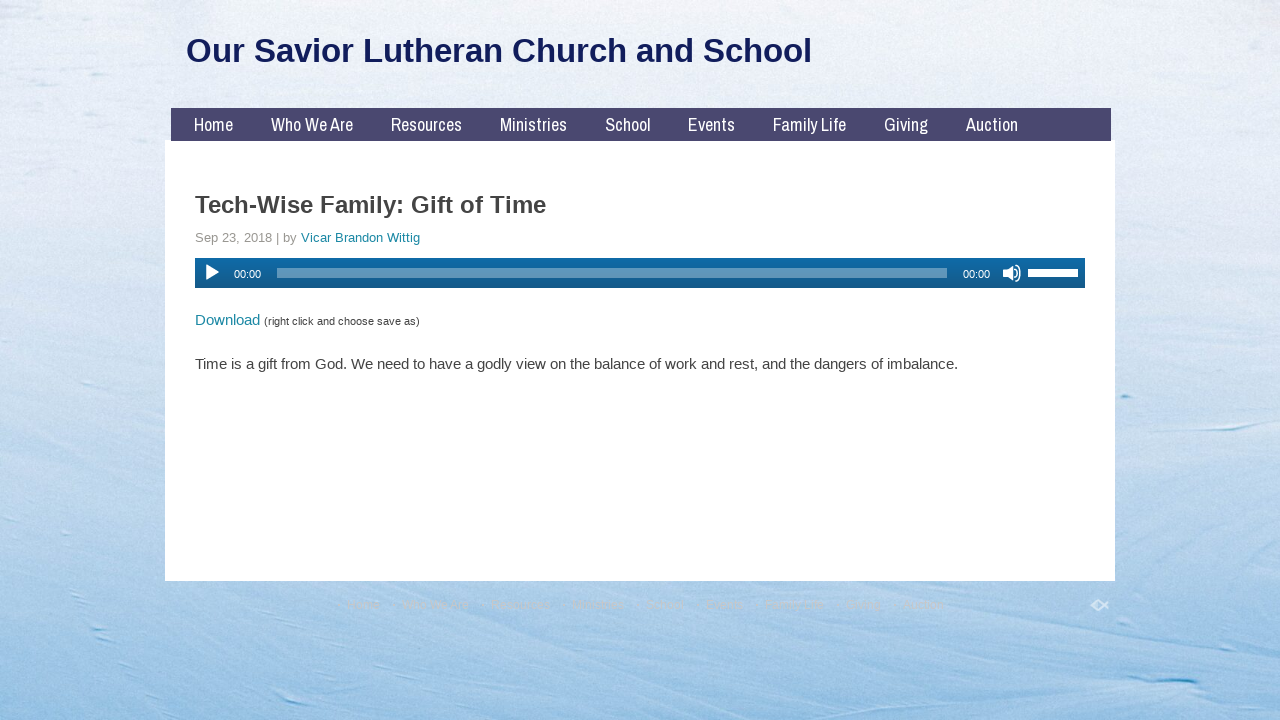

--- FILE ---
content_type: text/css
request_url: https://sftheme.truepath.com/06/06.css
body_size: 3454
content:
body {
	background:#3d0d03 url(bg.jpg) 0 0 repeat-x;
}
a {
	color: #1d89a5;
}
li.widget li, body div.widget.widget li{
	background:url(sidebar_lst.gif) 0 13px no-repeat;
}
#footer ul li {
	background:url(footer_lst.gif) left 6px no-repeat;
}
#footerPage h2
{
	color: #FFF;
}
#footerPage .entry .widget a
{
	color: #d4d4d4;
}
body .wp-paginate li *, body .wp-paginate li a:hover {
	background:url(pagination_lst.gif) right 10px no-repeat;
}
#header .search {
	background:url(search.png) 0 0 no-repeat;
}
.post, div.page {
}
li.widget h2, body div.widget.widget h2{
	background:#CC6D12;
}
div.sidebar_bottom {
}
#content .wp-paginate .current {
	background:#CC6D12;
}

body, textarea, input, select {
	font: 15px/21px  Century Gothic, Arial;
}
#logo img {
	max-height:140px;
}
#logo a {
	font:bold 33px/41px Century Gothic,Arial;
}

#main_nav {
	top: 108px;
}
#main_nav li a {
	font:bold 18px/33px Century Gothic,Arial;
	background:#cc6d12 0 0 repeat;
}
#main_nav li a:hover {
	color:#fff;
	background:#1da3c6;
}
#main_nav li.current_page_item, #main_nav li.current_page_item a {
	background:#1da3c6;
	color:#fff;
}
#main_nav ul.children li.current_page_item, #main_nav ul.children li.current_page_item a ,
#main_nav ul.sub-menu li.current_page_item, #main_nav ul.sub-menu li.current_page_item a {
	background: #1da3c6;
	color:#fff;
}
#main_nav li.current_page_item ul.children li a ,
#main_nav li.current_page_item ul.sub-menu li a {
	background:transparent;
}
#main_nav ul.children ,
#main_nav ul.sub-menu {
	background:rgb(204,109,18);
	background:rgba(204,109,18,0.97);
}
#main_nav ul.children li a ,
#main_nav ul.sub-menu li a {
	color:#fff;
}
#main_nav ul.children li:hover,
#main_nav ul.sub-menu li:hover{
	background:#1da3c6;
	color:#fff;
}
#main_nav ul.children li:hover>a,
#main_nav ul.sub-menu li:hover>a{
	background:#1da3c6;
	color:#fff;
}
#main_nav ul.children li a:hover,
#main_nav ul.sub-menu li a:hover{
	background:#1da3c6;
	color:#fff;
}
#main_nav li:hover{
	background:#1da3c6;
	color:#fff;
}

#gal_nav a {
	background: url("gal_nav_dots.png") no-repeat scroll 0 0 transparent;
}

.desc h2 {
	font:normal 18px/23px Century Gothic,Arial;
}
.desc h4 {
	font:normal 13px/18px Century Gothic,Arial;
}
li.title h2 {
	font:normal 28px/30px Century Gothic,Arial;
}
li.widget h2, body div.widget.widget h2{
	font:bold 17px/23px Century Gothic,Arial;
}
.entry h1 {
	font: normal 48px/70px Tahoma,Geneva,sans-serif;
	margin: 0 0 20px;
	color: #BD7A2B;
}
.entry h2, h2.posttitle {
	font: bold 24px/26px Century Gothic,Arial;
	margin: 0 0 10px;
}
.entry h3 {
	font: bold 18px/20px  Century Gothic,Arial;
}
.entry h4 {
	font: bold 16px/20px  Century Gothic,Arial;
}
.entry h5 {
	font: bold 15px/18px  Century Gothic,Arial;
}
.entry h6 {
	font: bold 14px/16px  Century Gothic,Arial;
}
#footer .container #footer_nav
{
	float: none;
	text-align:center;
}

#footer .container p {
	float: right;
	width: 24px;
	margin:0;
	display:inline;
	position:relative;
	top:-17px;
	right:10px;
}

@media screen and (max-width: 480px) {
	body.mobileOn #header .search {
		padding: 0 !important;
	}
	body.mobileOn #header .search input.search_inp {
		width: 183px !important;
	}
	body.mobileOn #header #searchsubmit {
		float: none !important;
	}
	body.mobileOn #footer .container p {
		float: none;
		width: 100%;
		position:relative;
		top:0px;
		right:0px;
	}
	body.mobileOn #footer .container p a{
		margin-left:auto;
		margin-right:auto;
		display:block;
	}
}

